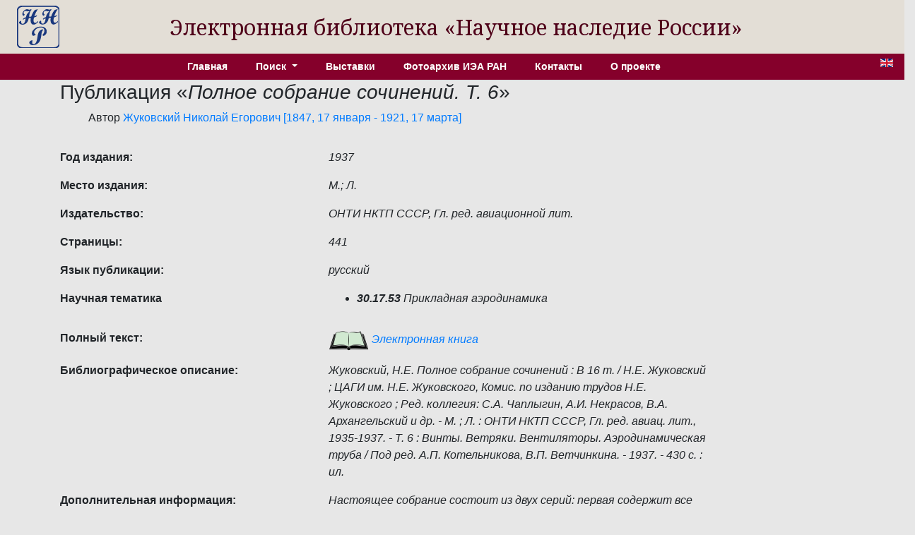

--- FILE ---
content_type: text/html; charset=utf-8
request_url: http://e-heritage.ru/Catalog/ShowPub/2839
body_size: 3293
content:
<!DOCTYPE html>
<html lang="ru">
<head>
    <meta charset="utf-8" />
    <meta name="description" content="&#x41F;&#x443;&#x431;&#x43B;&#x438;&#x43A;&#x430;&#x446;&#x438;&#x44F;  &#x416;&#x443;&#x43A;&#x43E;&#x432;&#x441;&#x43A;&#x438;&#x439;, &#x41D;.&#x415;. &#x41F;&#x43E;&#x43B;&#x43D;&#x43E;&#x435; &#x441;&#x43E;&#x431;&#x440;&#x430;&#x43D;&#x438;&#x435; &#x441;&#x43E;&#x447;&#x438;&#x43D;&#x435;&#x43D;&#x438;&#x439; : &#x412; 16 &#x442;. / &#x41D;.&#x415;. &#x416;&#x443;&#x43A;&#x43E;&#x432;&#x441;&#x43A;&#x438;&#x439; ; &#x426;&#x410;&#x413;&#x418; &#x438;&#x43C;. &#x41D;.&#x415;. &#x416;&#x443;&#x43A;&#x43E;&#x432;&#x441;&#x43A;&#x43E;&#x433;&#x43E;, &#x41A;&#x43E;&#x43C;&#x438;&#x441;. &#x43F;&#x43E; &#x438;&#x437;&#x434;&#x430;&#x43D;&#x438;&#x44E; &#x442;&#x440;&#x443;&#x434;&#x43E;&#x432; &#x41D;.&#x415;. &#x416;&#x443;&#x43A;&#x43E;&#x432;&#x441;&#x43A;&#x43E;&#x433;&#x43E; ; &#x420;&#x435;&#x434;. &#x43A;&#x43E;&#x43B;&#x43B;&#x435;&#x433;&#x438;&#x44F;: &#x421;.&#x410;. &#x427;&#x430;&#x43F;&#x43B;&#x44B;&#x433;&#x438;&#x43D;, &#x410;.&#x418;. &#x41D;&#x435;&#x43A;&#x440;&#x430;&#x441;&#x43E;&#x432;, &#x412;.&#x410;. &#x410;&#x440;&#x445;&#x430;&#x43D;&#x433;&#x435;&#x43B;&#x44C;&#x441;&#x43A;&#x438;&#x439; &#x438; &#x434;&#x440;. - &#x41C;. ; &#x41B;. : &#x41E;&#x41D;&#x422;&#x418; &#x41D;&#x41A;&#x422;&#x41F; &#x421;&#x421;&#x421;&#x420;, &#x413;&#x43B;. &#x440;&#x435;&#x434;. &#x430;&#x432;&#x438;&#x430;&#x446;. &#x43B;&#x438;&#x442;., 1935-1937. - &#x422;. 6 : &#x412;&#x438;&#x43D;&#x442;&#x44B;. &#x412;&#x435;&#x442;&#x440;&#x44F;&#x43A;&#x438;. &#x412;&#x435;&#x43D;&#x442;&#x438;&#x43B;&#x44F;&#x442;&#x43E;&#x440;&#x44B;. &#x410;&#x44D;&#x440;&#x43E;&#x434;&#x438;&#x43D;&#x430;&#x43C;&#x438;&#x447;&#x435;&#x441;&#x43A;&#x430;&#x44F; &#x442;&#x440;&#x443;&#x431;&#x430; / &#x41F;&#x43E;&#x434; &#x440;&#x435;&#x434;. &#x410;.&#x41F;. &#x41A;&#x43E;&#x442;&#x435;&#x43B;&#x44C;&#x43D;&#x438;&#x43A;&#x43E;&#x432;&#x430;, &#x412;.&#x41F;. &#x412;&#x435;&#x442;&#x447;&#x438;&#x43D;&#x43A;&#x438;&#x43D;&#x430;. - 1937. - 430 &#x441;. : &#x438;&#x43B;.">
    <meta name="author" content="K.Pogorelko">
    <meta name="viewport" content="width=device-width, initial-scale=1.0" />
    <title>ЭБ Научное наследие России</title>
    <link rel="preconnect" href="https://fonts.googleapis.com">
    <link rel="preconnect" href="https://fonts.gstatic.com" crossorigin>
    <link href="https://fonts.googleapis.com/css2?family=Noto+Serif:ital,wght@0,100..900;1,100..900&family=Roboto+Slab:wght@100..900&display=swap" rel="stylesheet">
    <link rel="stylesheet" href="/lib/bootstrap/dist/css/bootstrap.min.css" />
    <link rel="stylesheet" href="/css/catalog.css?v=QTydHYpHJMKCaRIJazRc3fovHoa-eUvh3kfDzQhzSqw" />
    
    <link rel="icon" href="/images/SHRlogo3.svg" type="image/svg+xml">
</head>
<body>
    <div class="row align-items-center header">
        <div class="col-sm-auto text-center my-2 ml-4">
            <a href="/"><img src="/images/SHRlogo3.svg" alt="" height="60" width="60"></a>
        </div>
        <div class="col-sm-10 text-center logo">
            Электронная библиотека «Научное&nbsp;наследие&nbsp;России»
        </div>
    </div>

    <div class="navdiv row">
        <div class="col">
            <ul class="nav nav-pills justify-content-center menu">
                <li class="nav-item">
                    <a class="nav-link" href="/">Главная</a>
                </li>
                <li class="nav-item dropdown">
                    <a class="nav-link dropdown-toggle" href="#" role="button" id="dropdownMenuLink" data-toggle="dropdown" aria-haspopup="true" aria-expanded="false">
                        Поиск
                    </a>
                    <div class="dropdown-menu"  aria-labelledby="dropdownMenuLink">
                        <a class="dropdown-item" href="/Catalog/PersonSearch">Персоны</a>
                        <a class="dropdown-item" href="/Catalog/PubsSearch">Публикации</a>
                        <a class="dropdown-item" href="/Catalog/MuzSearch">Музейные объекты</a>
                        <a class="dropdown-item" href="/Catalog/CollectionSearch">Коллекции</a>
                        <a class="dropdown-item" href="/Search">Расширенный поиск</a>
                    </div>
                </li>
                <li class="nav-item">
                    <a class="nav-link" href="/Catalog/Exhibitions">Выставки</a>
                </li>
                <li class="nav-item">
                    <a class="nav-link" href="/Catalog/IEAphoto">Фотоархив ИЭА РАН</a>
                </li>
                <li class="nav-item">
                    <a class="nav-link" href="/Catalog/Contacts">Контакты</a>
                </li>
                <li class="nav-item">
                    <a class="nav-link" href="/Catalog/About">О проекте</a>
                </li>
            </ul>
        </div>
        <div class="col-auto mx-3" title="English version">
            <a href="/Catalog/ShowPub/2839?lg=en"><img src="/images/en.gif" width="18" height="12" /></a>
        </div>
    </div>
    <div class="container">
        <main role="main" class="pb-3">
            <h3>&#x41F;&#x443;&#x431;&#x43B;&#x438;&#x43A;&#x430;&#x446;&#x438;&#x44F; &#171;<em>&#x41F;&#x43E;&#x43B;&#x43D;&#x43E;&#x435; &#x441;&#x43E;&#x431;&#x440;&#x430;&#x43D;&#x438;&#x435; &#x441;&#x43E;&#x447;&#x438;&#x43D;&#x435;&#x43D;&#x438;&#x439;. &#x422;. 6</em>&#187;</h3>
    <ul style="list-style:none">
        <li>
&#x410;&#x432;&#x442;&#x43E;&#x440;            <a href="/Catalog/ShowPers/389" target="_blank">Жуковский Николай Егорович [1847, 17 января - 1921, 17 марта]</a>
        </li>
    </ul>
            <div class="row pt-3">
                <div class="col-4 element_label">
                    &#x413;&#x43E;&#x434; &#x438;&#x437;&#x434;&#x430;&#x43D;&#x438;&#x44F;:
                </div>
                <div class="col-6 element_value">
                    1937
                </div>
            </div>
            <div class="row pt-3">
                <div class="col-4 element_label">
                    &#x41C;&#x435;&#x441;&#x442;&#x43E; &#x438;&#x437;&#x434;&#x430;&#x43D;&#x438;&#x44F;:
                </div>
                <div class="col-6 element_value">
                    М.; Л.
                </div>
            </div>
            <div class="row pt-3">
                <div class="col-4 element_label">
                    &#x418;&#x437;&#x434;&#x430;&#x442;&#x435;&#x43B;&#x44C;&#x441;&#x442;&#x432;&#x43E;:
                </div>
                <div class="col-6 element_value">
                    ОНТИ НКТП СССР, Гл. ред. авиационной лит.
                </div>
            </div>
            <div class="row pt-3">
                <div class="col-4 element_label">
                    &#x421;&#x442;&#x440;&#x430;&#x43D;&#x438;&#x446;&#x44B;:
                </div>
                <div class="col-6 element_value">
                    441
                </div>
            </div>
            <div class="row pt-3">
                <div class="col-4 element_label">
                    &#x42F;&#x437;&#x44B;&#x43A; &#x43F;&#x443;&#x431;&#x43B;&#x438;&#x43A;&#x430;&#x446;&#x438;&#x438;:
                </div>
                <div class="col-6 element_value">
                    русский
                </div>
            </div>
            <div class="row pt-3">
                <div class="col-4 element_label">
                    &#x41D;&#x430;&#x443;&#x447;&#x43D;&#x430;&#x44F; &#x442;&#x435;&#x43C;&#x430;&#x442;&#x438;&#x43A;&#x430;
                </div>
                <div class="col-6 element_value">
                    <ul>
                            <li><b>30.17.53</b>&nbsp;Прикладная аэродинамика</li>
                    </ul>
                </div>
            </div>
            <div class="row pt-3">
                <div class="col-4 element_label">
                    &#x41F;&#x43E;&#x43B;&#x43D;&#x44B;&#x439; &#x442;&#x435;&#x43A;&#x441;&#x442;:
                </div>
                <div class="col-6 element_value">
                    <a href="/Book/10075057" target="_blank"><img src="/images/book1.png" /> Электронная книга</a>
                </div>
            </div>
            <div class="row pt-3">
                <div class="col-4 element_label">
                    &#x411;&#x438;&#x431;&#x43B;&#x438;&#x43E;&#x433;&#x440;&#x430;&#x444;&#x438;&#x447;&#x435;&#x441;&#x43A;&#x43E;&#x435; &#x43E;&#x43F;&#x438;&#x441;&#x430;&#x43D;&#x438;&#x435;:
                </div>
                <div class="col-6 element_value">
                    Жуковский, Н.Е. Полное собрание сочинений : В 16 т. / Н.Е. Жуковский ; ЦАГИ им. Н.Е. Жуковского, Комис. по изданию трудов Н.Е. Жуковского ; Ред. коллегия: С.А. Чаплыгин, А.И. Некрасов, В.А. Архангельский и др. - М. ; Л. : ОНТИ НКТП СССР, Гл. ред. авиац. лит., 1935-1937. - Т. 6 : Винты. Ветряки. Вентиляторы. Аэродинамическая труба / Под ред. А.П. Котельникова, В.П. Ветчинкина. - 1937. - 430 с. : ил.
                </div>
            </div>
            <div class="row pt-3">
                <div class="col-4 element_label">
                    &#x414;&#x43E;&#x43F;&#x43E;&#x43B;&#x43D;&#x438;&#x442;&#x435;&#x43B;&#x44C;&#x43D;&#x430;&#x44F; &#x438;&#x43D;&#x444;&#x43E;&#x440;&#x43C;&#x430;&#x446;&#x438;&#x44F;:
                </div>
                <div class="col-6 element_value">
                    Настоящее собрание состоит из двух серий: первая содержит все сочинения Н.Е. Жуковского и составляет 9 томов, а вторая - 7 выпусков устных лекций Н.Е. Жуковского, записанных слушателями.Том 6 посвящен гребным винтам и ветряным двигателям.
                </div>
            </div>



        </main>
    </div>
    <footer class="border-top footer text-muted">
        <div class="container">
            &copy; 2020-2026 - МСЦ РАН
        </div>
    </footer>
    <script src="/lib/jquery/dist/jquery.min.js"></script>
    <script src="/lib/bootstrap/dist/js/bootstrap.bundle.min.js"></script>
    <script src="/js/site.js?v=GpimlytzXx_Nnjqr6k4bUYanPwUQHPcRx954R_zJhkQ"></script>
    
</body>
</html>
